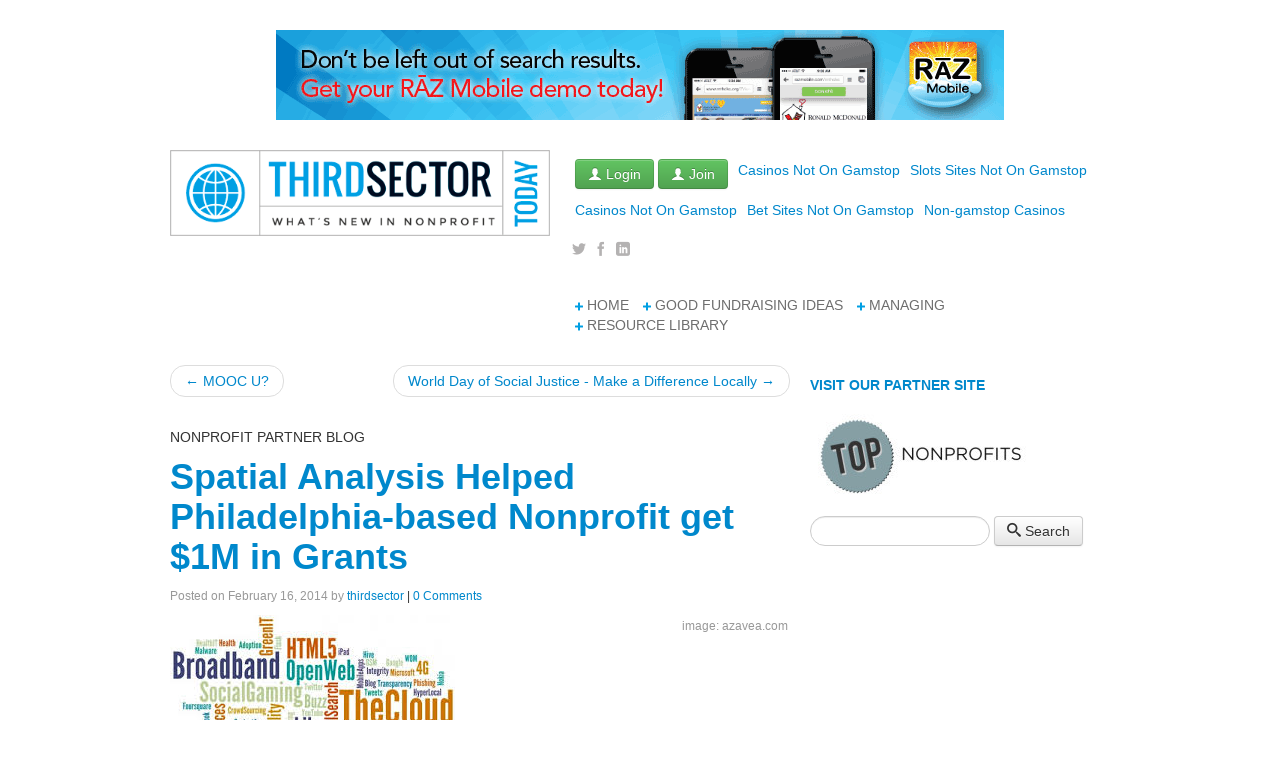

--- FILE ---
content_type: text/html; charset=UTF-8
request_url: https://thirdsectortoday.com/2014/02/16/spatial-analysis-helped-philadelphia-based-nonprofit-get-1m-in-grants/
body_size: 9920
content:
<!DOCTYPE html>
<html lang="en-US">
<head>
	<meta http-equiv="Content-Type" content="text/html; charset=UTF-8">
	<meta name="google-site-verification" content="rAVRrRdNDW2eVf6fTKABv_hRsDcuJ_YiVBAumx1TXjE">
	<meta name="viewport" content="width=device-width, initial-scale=1.0">
	<meta property="fb:app_id" content="1374708502757549">
	<meta property="fb:admins" content="1245180075">
	<title>Spatial Analysis Helped Philadelphia-based Nonprofit get $1M in Grants | Third Sector Today</title>
	<link rel="canonical" href="https://thirdsectortoday.com/2014/02/16/spatial-analysis-helped-philadelphia-based-nonprofit-get-1m-in-grants/">
	<link rel="profile" href="https://gmpg.org/xfn/11">
	<link rel="pingback" href="https://thirdsectortoday.com/xmlrpc.php">
	<link href="../../../../wp-content/themes/thirdsectortoday/assets/css/styles.min.css" rel="stylesheet">
	<!-- HTML5 shim, for IE6-8 support of HTML5 elements -->
	<!--[if lt IE 9]>
	<script src="http://thirdsectortoday.com/wp-content/themes/thirdsectortoday/assets/js/html5shiv.js"></script>
	<![endif]-->
	<!--Holder-->
	<script src="../../../../wp-content/themes/thirdsectortoday/assets/js/holder/holder.js"></script>
	<!-- Fav and touch icons -->
	<link rel="apple-touch-icon-precomposed" sizes="144x144" href="../../../../wp-content/themes/thirdsectortoday/assets/ico/apple-touch-icon-144-precomposed.png">
	<link rel="apple-touch-icon-precomposed" sizes="114x114" href="../../../../wp-content/themes/thirdsectortoday/assets/ico/apple-touch-icon-114-precomposed.png">
	<link rel="apple-touch-icon-precomposed" sizes="72x72" href="../../../../wp-content/themes/thirdsectortoday/assets/ico/apple-touch-icon-72-precomposed.png">
	<link rel="apple-touch-icon-precomposed" href="../../../../wp-content/themes/thirdsectortoday/assets/ico/apple-touch-icon-57-precomposed.png">
	<link rel="shortcut icon" href="../../../../wp-content/themes/thirdsectortoday/assets/ico/favicon.ico">
	<!--FONTS-->
	

	
	
<script type="text/javascript" src="../../../../wp-includes/js/jquery/jquery-ver-1.11.0.js"></script>
<script type="text/javascript" src="../../../../wp-includes/js/jquery/jquery-migrate.min-ver-1.2.1.js"></script>
<link rel="EditURI" type="application/rsd+xml" title="RSD" href="https://thirdsectortoday.com/xmlrpc.php?rsd">
<link rel="wlwmanifest" type="application/wlwmanifest+xml" href="https://thirdsectortoday.com/wp-includes/wlwmanifest.xml"> 
<link rel="prev" title="MOOC U?" href="/">
<link rel="next" title="World Day of Social Justice – Make a Difference Locally" href="/">
<link rel="shortlink" href="https://thirdsectortoday.com/?p=1204">
<!-- This site is using AdRotate v3.8.9 to display their advertisements - http://www.adrotateplugin.com/ -->
<!-- AdRotate CSS -->
<style type="text/css" media="screen">
	.g { padding:0; position:relative; overflow:hidden; width:auto; height:auto; }
	.b { padding:0; margin:0; overflow:hidden; clear:none; }
	.a { clear:none; float:left; }
	.b-1 { min-height:125px; max-height:889px; min-width:300px; max-width:302px; }
	.a-1 { margin:1px; width:300px; height:125px; }
	.b-2 { min-height:100px; max-height:770px; min-width:300px; max-width:310px; }
	.a-2 { margin:5px; width:300px; height:100px; }
	.clear { clear:both; }
	.clear_l { clear:left; }
	.clear_r { clear:right; }
</style>
<!-- /AdRotate CSS -->
			<link rel="apple-touch-icon-precomposed" sizes="144x144" href="../../../../wp-content/themes/thirdsectortoday/assets/ico/apple-touch-icon-144-precomposed.png">
			<link rel="apple-touch-icon-precomposed" sizes="114x114" href="../../../../wp-content/themes/thirdsectortoday/assets/ico/apple-touch-icon-114-precomposed.png">
			<link rel="apple-touch-icon-precomposed" sizes="72x72" href="../../../../wp-content/themes/thirdsectortoday/assets/ico/apple-touch-icon-72-precomposed.png">
			<link rel="apple-touch-icon-precomposed" href="../../../../wp-content/themes/thirdsectortoday/assets/ico/apple-touch-icon-57-precomposed.png">
			<link rel="shortcut icon" href="../../../../wp-content/themes/thirdsectortoday/assets/ico/favicon.png">
<meta property="og:site_name" content="Third Sector Today">
<meta property="og:description" content="Spatial analysis is a powerful tool for nonprofits to analyze their impact and communicate in a meaningful way. Maps show funders' and constituents' are...">
<meta property="og:image">
<meta property="og:type" content="article">
<meta property="og:url" content="http://thirdsectortoday.com/2014/02/16/spatial-analysis-helped-philadelphia-based-nonprofit-get-1m-in-grants/">
<meta property="og:title" content="Spatial Analysis Helped Philadelphia-based Nonprofit get $1M in Grants">
<meta name="description" content="Spatial analysis is a powerful tool for nonprofits to analyze their impact and communicate in a meaningful way. Maps show funders' and constituents' are...">
</head>
<body class="single single-post postid-1204 single-format-standard">
<div class="container leaderboard">
	<div class="row banner">
		<div class="span12">
			<div id="modernmedia_mustuse_widget_singlelink-19" class="unstyled widget widget_modernmedia_mustuse_widget_singlelink"><a href="http://razmobile.com/give_it_a_go.html"><img src="../../../../wp-content/uploads/2014/04/728x90_v3-RAZ-Mobile.gif" alt="RAZ Mobile"></a></div>
		</div>
	</div>
</div>
<div class="container navbar">
	<div class="row header">
		<div class="collapse-button pull-right">
			<a class="btn btn-navbar pull-right" data-toggle="collapse" data-target=".nav-collapse">
				<span class="icon-bar"></span>
				<span class="icon-bar"></span>
				<span class="icon-bar"></span>
			</a>
		</div>
		<div class="span5">
			<header id="masthead" class="site-header" role="banner">
				<hgroup>
					<h1 class="site-title"><a href="/" title="Third Sector Today" rel="home"><span class="assistive-text">Third Sector Today</span></a></h1>
					<h2 class="site-description"><span class="assistive-text">What's New In Nonprofit: Resources, tips and best practices for nonprofit management and professionals.</span></h2>
					<a href="/"><img src="../../../../wp-content/themes/thirdsectortoday/assets/img/Third_sector_logo_2013-08-13.png"></a>
				</hgroup>
							</header><!-- #masthead -->
		</div>
		<div class="span7 main-menu">
			<div class="nav-collapse collapse">
				<div class="row top-row">
					<div class="span7">
						<div class="pull-right join-menu">
							<ul id="sidebar" class="inline unstyled">
								<li id="thirdsector_loginwidget-2" class="unstyled widget widget_thirdsector_loginwidget"><a href="/"><button class="btn btn-success"><i class="tst-icon-user icon-white"></i> Login</button></a> <a href="/"><button class="btn btn-success"><i class="tst-icon-user icon-white"></i> Join</button></a></li><li class="unstyled widget widget_thirdsector_loginwidget"><a href="https://www.lateralscience.co.uk/">Casinos Not On Gamstop</a></li><li class="unstyled widget widget_thirdsector_loginwidget"><a href="https://gdalabel.org.uk/">Slots Sites Not On Gamstop</a></li><li class="unstyled widget widget_thirdsector_loginwidget"><a href="https://www.startupbritain.org/">Casinos Not On Gamstop</a></li><li class="unstyled widget widget_thirdsector_loginwidget"><a href="https://www.continuitycentral.com/">Bet Sites Not On Gamstop</a></li><li class="unstyled widget widget_thirdsector_loginwidget"><a href="https://newhorrizon.eu/">Non-gamstop Casinos</a></li>
							</ul>
						</div>
						<div class="social">
							<ul id="sidebar" class="inline unstyled">
								<li id="modernmedia_mustuse_widget_singlelink-6" class="unstyled widget widget_modernmedia_mustuse_widget_singlelink"><a href="https://twitter.com/3rdSectorToday"><span data-icon=""></span> <span class="text">Find us on Twitter</span></a></li>
<li id="modernmedia_mustuse_widget_singlelink-7" class="unstyled widget widget_modernmedia_mustuse_widget_singlelink"><a href="https://www.facebook.com/ThirdSectorTODAY"><span data-icon=""></span> <span class="text">Find us on Facebook</span></a></li>
<li id="modernmedia_mustuse_widget_singlelink-5" class="unstyled widget widget_modernmedia_mustuse_widget_singlelink"><a href="http://www.linkedin.com/company/3230618"><span data-icon=""></span> <span class="text">Find us on Linkedin</span></a></li>

							</ul>
						</div>
					</div>
				</div>
				<div class="row bottom-row">
					<div class="span7">
						<div class="header-menu pull-right"><ul id="menu-header-menu" class="unstyled inline"><li id="menu-item-240" class="menu-item menu-item-type-custom menu-item-object-custom menu-item-home menu-item-240"><a href="/"><span class="tst-icon-plus"></span> Home</a></li>
<li id="menu-item-242" class="menu-item menu-item-type-taxonomy menu-item-object-category menu-item-242"><a href="../../../../category/fundraising/"><span class="tst-icon-plus"></span> Good Fundraising Ideas</a></li>
<li id="menu-item-243" class="menu-item menu-item-type-taxonomy menu-item-object-category menu-item-243"><a href="../../../../category/management/"><span class="tst-icon-plus"></span> Managing</a></li>
<li id="menu-item-1614" class="menu-item menu-item-type-taxonomy menu-item-object-category menu-item-1614"><a href="../../../../category/resources/whitepapers/"><span class="tst-icon-plus"></span> Resource Library</a></li>
</ul></div>					</div>
				</div>
			</div>
		</div>
	</div>
</div>
<div class="container content">
<div id="main" class="wrapper">	<div class="row">
		<div id="primary" class="site-content span8">
			<div id="content" role="main">
				<section>
							<nav id="nav-above" class="navigation" role="navigation">
			<h3 class="assistive-text">Post navigation</h3>
			<ul class="pager">
								<li class="previous pull-left"><a href="/" rel="prev"><span class="meta-nav">←</span> MOOC U?</a></li>
					<li class="next pull-right"><a href="/" rel="next">World Day of Social Justice - Make a Difference Locally <span class="meta-nav">→</span></a></li>
						</ul>
		</nav>
								<article id="post-1204" class="post-1204 post type-post status-publish format-standard has-post-thumbnail hentry category-announcements-and-promotions tag-14ntc tag-azavea tag-data tag-nonprofits tag-spatial-analysis">
							<header>
								<h2 class="post-extra-heading">Nonprofit Partner Blog</h2>								<h1 class="entry-title">
									<a href="../../../../2014/02/16/spatial-analysis-helped-philadelphia-based-nonprofit-get-1m-in-grants/">Spatial Analysis Helped Philadelphia-based Nonprofit get $1M in Grants</a>
								</h1>
								<div class="meta">
											<div class="entry-meta">
				<span class="muted">Posted on February 16, 2014 by </span>
				<a href="../../../../author/thirdsector/" title="Posts by thirdsector" rel="author">thirdsector</a> | <a href="../../../../2014/02/16/spatial-analysis-helped-philadelphia-based-nonprofit-get-1m-in-grants/#respond">
			<span class="dsq-postid" rel="1204 http://thirdsectortoday.com/?p=1204">No comments</span>			</a>
		</div>
										</div>
							</header>
							<div class="row">
								<div class="span8 post-content">
																			<a href="../../../../2014/02/16/spatial-analysis-helped-philadelphia-based-nonprofit-get-1m-in-grants/"><img width="285" height="177" src="../../../../wp-content/uploads/2014/02/azavea.jpg" class="attachment-single-post wp-post-image" alt="Word Cloud"> </a>
																					<p class="image-caption pull-right">
												image: azavea.com											</p>
											<div class="sharebar">
			<div class="modern-media-social-sharing">
			<div class="share-button twitter">
				<a href="https://twitter.com/share" class="twitter-share-button" data-url="http://thirdsectortoday.com/2014/02/16/spatial-analysis-helped-philadelphia-based-nonprofit-get-1m-in-grants/" data-text="Spatial Analysis Helped Philadelphia-based Nonprofit get $1M in Grants" data-size="medium" data-count="none">Tweet</a>			</div>
			<div class="share-button">
				<div class="g-plusone" data-href="http://thirdsectortoday.com/2014/02/16/spatial-analysis-helped-philadelphia-based-nonprofit-get-1m-in-grants/" data-annotation="none" data-size="tall"></div>			</div>
			<div class="share-button facebook">
				<div class="fb-like" data-href="http://thirdsectortoday.com/2014/02/16/spatial-analysis-helped-philadelphia-based-nonprofit-get-1m-in-grants/" data-send="false" data-layout="button_count" data-show-faces="false" data-action="like" data-font="arial" data-colorscheme="light"></div>			</div>
			<!--<div class="share-button">
							</div>-->
			<div class="share-button linkedin">
				<script type="IN/Share" data-url="http://thirdsectortoday.com/2014/02/16/spatial-analysis-helped-philadelphia-based-nonprofit-get-1m-in-grants/" data-counter="none"></script>			</div>
		</div>
</div>
<div class="clearfix"></div><p dir="ltr"><span style="line-height: 1.5em;"> </span></p>
<p dir="ltr">Spatial analysis is a powerful tool for nonprofits to analyze their impact and communicate in a meaningful way. Maps show funders’ and constituents’ areas of need while demonstrating where their support has already made a difference. Geography and location-based services are changing the way we interpret our world and engage with communities around us. Chances are, your organization possesses a wealth of spatial data and you may not even realize it.</p>
<p> </p>
<p dir="ltr">One of Azavea’s <a href="http://www.summerofmaps.com/" target="_blank">Summer of Maps</a> recipients, the Delaware Valley Association for the Education of Young Children (DVAEYC), an advocacy organization for quality early childhood learning, harnessed the power of spatial analysis to communicate the dire need for better public services in the Philadelphia region.  By mapping service needs, Lena Ferguson, a Summer of Maps fellow, discovered that only 14% of public childcare services in the area are considered “high quality”. DVAEYC was able to take these results to Philadelphia’s City Council, which awarded the organization $500,000 while the William Penn Foundation made a similar gift to increase the quality of childhood learning programs.</p>
<p> </p>
<p dir="ltr">Most nonprofits do not have the GIS resources to produce such analyses. That’s why <a href="http://www.azavea.com/">Azavea</a>, a certified B Corporation specialized in geospatial technology for civic and social impact, launched Summer of Maps, a fellowship program that offers $5,000 to student GIS analysts to perform pro bono geospatial analysis work for nonprofits over the summer.</p>
<p>It is our hope we can help you with your next spatial analysis project and can tell you more about our Summer of Maps program. Stop by booth #903 at the upcoming NTEN Conference to talk to Sarah or Robert.</p>
<p> </p>
<p dir="ltr"><em>Author: Sarah Cordivano, </em><em>Project Manager, Data Analytics at <em><a href="http://www.azavea.com/">Azavea</a></em></em></p>
<p dir="ltr"><em>NTC’14 Booth #903</em></p>
<p> </p>
								</div>
							</div>
							<hr>
							<div style="text-align:center"><h2>Curated selection</h2><ul style="list-style:none;padding-left:0"><li><a href="https://www.rochdaleonline.co.uk/">Casinos Not On Gamstop</a></li><li><a href="https://www.thebrexitparty.org/">Casinos Not On Gamstop</a></li><li><a href="https://nva.org.uk/">Non Gamstop Casinos UK</a></li><li><a href="https://www.rivieramultimedia.co.uk/">Casinos Not On Gamstop</a></li><li><a href="https://uk-sobs.org.uk/">Non Gamstop Casinos</a></li><li><a href="https://www.deutsche-seniorenliga.de/">Casino Online Deutschland</a></li><li><a href="https://www.continuitycentral.com/non-gamstop-casinos">Gambling Sites Not On Gamstop</a></li><li><a href="https://www.smallcharityweek.com/">UK Casino Not On Gamstop</a></li><li><a href="https://www.engie-ineo.fr/">Casino En Ligne</a></li><li><a href="https://www.wildlifetrust.org.uk/">Non Gamstop Casino Sites UK</a></li><li><a href="https://www.bikehub.co.uk/">Casinos Not On Gamstop</a></li><li><a href="https://www.resilientrotterdam.nl/">Beste Online Casino</a></li><li><a href="https://www.rivieramultimedia.co.uk/">Sites Not On Gamstop</a></li><li><a href="https://www.trada.co.uk/">UK Casinos Not On Gamstop</a></li><li><a href="https://www.wtc2019.com/">Migliori Casino Non Aams</a></li><li><a href="https://www.fictionuncovered.co.uk/">Casinos Not On Gamstop</a></li><li><a href="https://www.dickensworld.co.uk/">Best Online Casinos UK</a></li><li><a href="https://www.thehotelcollection.co.uk/">UK Casinos Not On Gamstop</a></li><li><a href="https://openindezorg.nl/">Beste Online Casino</a></li><li><a href="https://www.fishisthedish.co.uk/non-gamstop-casinos">UK Casino Sites Not On Gamstop</a></li><li><a href="https://www.contextis.co.uk/">UK Casino Sites Not On Gamstop</a></li><li><a href="https://doucefrance-lefilm.fr/">Meilleur Casino En Ligne</a></li><li><a href="https://dealflower.it/">Casino Non Aams</a></li><li><a href="https://www.legvalue.eu/">Migliori Casino Non Aams</a></li><li><a href="https://sharengo.it/">Casino Non Aams</a></li><li><a href="https://www.cnrm-game.fr/">Crypto Casino</a></li><li><a href="https://www.open-diplomacy.eu/">Casino En Ligne Fiable</a></li><li><a href="https://www.femmesprevoyantes.be/">Meilleur Site Casino En Ligne Belgique</a></li><li><a href="https://www.ami2030.eu/">Casino Non Aams Italia</a></li><li><a href="https://www.italianways.com/">Migliori Casino Non Aams</a></li><li><a href="https://www.sondages-en-france.fr/">Paris Sportif Ufc</a></li><li><a href="https://adsquare.jp/">本人 確認 不要 カジノ</a></li><li><a href="https://www.triphistoric.com/">лучшие крипто казино</a></li><li><a href="https://the-drone.com/">Casino En Ligne</a></li><li><a href="https://eafb.fr/">Casino En Ligne Retrait Rapide</a></li><li><a href="https://euregionsweek2020-video.eu/">Nuovi Casino Online</a></li><li><a href="https://www.riennevaplus.org/">Nouveaux Casinos En Ligne</a></li><li><a href="https://operazionematogrosso.org/">Casino Italiani Non Aams</a></li><li><a href="https://www.instantsbenevoles.fr/">Meilleur Casino En Ligne 2026</a></li></ul></div><footer>
										<div class="entry-meta">
			<p><span class="muted">Posted In: </span><a href="../../../../category/announcements-and-promotions/" title="View all posts in Announcements and Promotions" rel="category tag">Announcements and Promotions</a></p>
			<p class="muted">  Tags: <a href="../../../../tag/14ntc/" rel="tag">#14NTC</a>, <a href="/" rel="tag">Azavea</a>, <a href="../../../../tag/data/" rel="tag">data</a>, <a href="../../../../tag/nonprofits/" rel="tag">nonprofits</a>, <a href="/" rel="tag">spatial analysis</a> </p>
			<p class="muted"></p>
		</div>
		<div class="sharebar">
			<div class="modern-media-social-sharing">
			<div class="share-button twitter">
				<a href="https://twitter.com/share" class="twitter-share-button" data-url="http://thirdsectortoday.com/2014/02/16/spatial-analysis-helped-philadelphia-based-nonprofit-get-1m-in-grants/" data-text="Spatial Analysis Helped Philadelphia-based Nonprofit get $1M in Grants" data-size="medium" data-count="none">Tweet</a>			</div>
			<div class="share-button">
				<div class="g-plusone" data-href="http://thirdsectortoday.com/2014/02/16/spatial-analysis-helped-philadelphia-based-nonprofit-get-1m-in-grants/" data-annotation="none" data-size="tall"></div>			</div>
			<div class="share-button facebook">
				<div class="fb-like" data-href="http://thirdsectortoday.com/2014/02/16/spatial-analysis-helped-philadelphia-based-nonprofit-get-1m-in-grants/" data-send="false" data-layout="button_count" data-show-faces="false" data-action="like" data-font="arial" data-colorscheme="light"></div>			</div>
			<!--<div class="share-button">
							</div>-->
			<div class="share-button linkedin">
				<script type="IN/Share" data-url="http://thirdsectortoday.com/2014/02/16/spatial-analysis-helped-philadelphia-based-nonprofit-get-1m-in-grants/" data-counter="none"></script>			</div>
		</div>
</div>
<div class="clearfix"></div>							</footer>
							<hr>
						</article>
								<nav id="nav-below" class="navigation" role="navigation">
			<h3 class="assistive-text">Post navigation</h3>
			<ul class="pager">
								<li class="previous pull-left"><a href="/" rel="prev"><span class="meta-nav">←</span> MOOC U?</a></li>
					<li class="next pull-right"><a href="/" rel="next">World Day of Social Justice - Make a Difference Locally <span class="meta-nav">→</span></a></li>
						</ul>
		</nav>
								<div class="comment-container">
<div id="disqus_thread">
    </div>
<script type="text/javascript">
/* <![CDATA[ */
    var disqus_url = 'http://thirdsectortoday.com/2014/02/16/spatial-analysis-helped-philadelphia-based-nonprofit-get-1m-in-grants/';
    var disqus_identifier = '1204 http://thirdsectortoday.com/?p=1204';
    var disqus_container_id = 'disqus_thread';
    var disqus_domain = 'disqus.com';
    var disqus_shortname = 'thirdsectortoday';
    var disqus_title = "Spatial Analysis Helped Philadelphia-based Nonprofit get $1M in Grants";
        var disqus_config = function () {
        var config = this; // Access to the config object
        config.language = '';
        /*
           All currently supported events:
            * preData — fires just before we request for initial data
            * preInit - fires after we get initial data but before we load any dependencies
            * onInit  - fires when all dependencies are resolved but before dtpl template is rendered
            * afterRender - fires when template is rendered but before we show it
            * onReady - everything is done
         */
        config.callbacks.preData.push(function() {
            // clear out the container (its filled for SEO/legacy purposes)
            document.getElementById(disqus_container_id).innerHTML = '';
        });
                config.callbacks.onReady.push(function() {
            // sync comments in the background so we don't block the page
            var script = document.createElement('script');
            script.async = true;
            script.src = '?cf_action=sync_comments&post_id=1204';
            var firstScript = document.getElementsByTagName( "script" )[0];
            firstScript.parentNode.insertBefore(script, firstScript);
        });
                    };
/* ]]> */
</script>
<script type="text/javascript">
/* <![CDATA[ */
    var DsqLocal = {
        'trackbacks': [
        ],
        'trackback_url': "http:\/\/thirdsectortoday.com\/2014\/02\/16\/spatial-analysis-helped-philadelphia-based-nonprofit-get-1m-in-grants\/trackback\/"    };
/* ]]> */
</script>
<script type="text/javascript">
/* <![CDATA[ */
(function() {
    var dsq = document.createElement('script'); dsq.type = 'text/javascript';
    dsq.async = true;
    dsq.src = '//' + disqus_shortname + '.' + 'disqus.com' + '/embed.js?pname=wordpress&pver=2.74';
    (document.getElementsByTagName('head')[0] || document.getElementsByTagName('body')[0]).appendChild(dsq);
})();
/* ]]> */
</script>
						</div>
										</section>
			</div><!-- #content -->
		</div><!-- #primary -->
		<div id="sidebar" class="sidebar span4">
			<ul id="sidebar" class="unstyled">
				<li id="modernmedia_mustuse_widget_text-32" class="unstyled widget widget_modernmedia_mustuse_widget_text"><h2 class="widgettitle"><a href="http://www.topnonprofits.com/" title="Visit Our Partner Site"><span class="text">Visit Our Partner Site</span></a></h2>
<a rel="nofollow" href="http://www.topnonprofits.com/"><img class="alignnone size-full wp-image-1761" src="../../../../wp-content/uploads/2014/06/TNPlogo-white-1-e1403692952105.jpg" alt="Top Nonprofits Lists" width="233" height="100"></a></li>
<li id="search-2" class="unstyled widget widget_search"><form class="form-search" role="search" method="get" id="searchform" action="/">
    <div><label class="screen-reader-text" for="s">Search for:</label>
        <input class="input-medium search-query" type="text" value="" name="s" id="s">
		<button type="submit" id="searchsubmit" class="btn" value="Search"><span class="tst-icon-search"></span> Search</button>
<!--        <input type="submit" id="searchsubmit" value="Search" />-->
    </div>
</form></li>
<li id="thirdsector_videowidget-5" class="unstyled widget widget_thirdsector_videowidget"><div class="flex-video widescreen"><iframe src="https://www.youtube.com/embed/WIBYqhEtZm8?rel=0" frameborder="0" allowfullscreen=""></iframe></div></li>
<li id="categories-2" class="unstyled widget widget_categories"><h2 class="widgettitle">Search Posts by Category</h2>
<select name="cat" id="cat" class="postform">
	<option value="-1">Select Category</option>
	<option class="level-0" value="412">Announcements and Promotions</option>
	<option class="level-0" value="85">Best Practices</option>
	<option class="level-0" value="86">Blog</option>
	<option class="level-0" value="19">Communications</option>
	<option class="level-0" value="210">Corporate Social Responsibility</option>
	<option class="level-0" value="41">Events</option>
	<option class="level-0" value="74">Good Fundraising Ideas</option>
	<option class="level-0" value="1073">Governance</option>
	<option class="level-0" value="220">Human Resources</option>
	<option class="level-0" value="29">Inspiration</option>
	<option class="level-0" value="75">Management</option>
	<option class="level-0" value="72">Marketing</option>
	<option class="level-0" value="84">News</option>
	<option class="level-0" value="413">People</option>
	<option class="level-0" value="861">Podcasts</option>
	<option class="level-0" value="465">Resources</option>
	<option class="level-0" value="73">Risk</option>
	<option class="level-0" value="18">Social Media</option>
	<option class="level-0" value="76">Sustainability</option>
	<option class="level-0" value="161">Technology</option>
	<option class="level-0" value="1">Uncategorized</option>
	<option class="level-0" value="23">Voices from the Third Sector</option>
	<option class="level-0" value="1342">Webinars</option>
	<option class="level-0" value="1286">Whitepapers</option>
</select>
<script type="text/javascript">
/* <![CDATA[ */
	var dropdown = document.getElementById("cat");
	function onCatChange() {
		if ( dropdown.options[dropdown.selectedIndex].value > 0 ) {
			location.href = "http://thirdsectortoday.com/?cat="+dropdown.options[dropdown.selectedIndex].value;
		}
	}
	dropdown.onchange = onCatChange;
/* ]]> */
</script>
</li>
<li id="modernmedia_mustuse_widget_text-8" class="unstyled widget widget_modernmedia_mustuse_widget_text"><a class="twitter-timeline" href="https://twitter.com/3rdSectorToday" data-widget-id="399912979539300352">Tweets by @3rdSectorToday</a></li>
<li id="modernmedia_mustuse_widget_text-26" class="unstyled widget widget_modernmedia_mustuse_widget_text"><a rel="nofollow" href="http://www.donordrive.com/responsive-whitepaper-2014/"><img class="alignright size-full wp-image-1644" src="../../../../wp-content/uploads/2014/05/300X250-1.jpg" alt="Donor Drive Ad May 27" width="300" height="250"></a></li>
<li id="modernmedia_mustuse_widget_text-12" class="unstyled widget widget_modernmedia_mustuse_widget_text"><a rel="nofollow" href="http://razmobile.com/give_it_a_go.html"><img src="../../../../wp-content/uploads/2014/01/300x300_0109141.jpg" alt="300x300_010914" width="300" height="300" class="alignnone size-full wp-image-1020"></a></li>
<li id="modernmedia_mustuse_widget_text-25" class="unstyled widget widget_modernmedia_mustuse_widget_text"><a rel="nofollow" href="http://www.funds2orgs.com/"><img src="../../../../wp-content/uploads/2014/05/f2O300x250a.jpg" alt="Funds2Orgs Fundraising" width="300" height="250" class="aligncenter size-full wp-image-1606"></a></li>
<li id="modernmedia_mustuse_widget_text-29" class="unstyled widget widget_modernmedia_mustuse_widget_text"><a rel="nofollow" href="http://t.co/s2L8KFtwVL"><img src="../../../../wp-content/uploads/2014/06/KACAP.gif" alt="Link to donate to KACAP Scholarship Fund" width="300" height="250" class="alignleft size-full wp-image-1713"></a></li>
<li id="rss-4" class="unstyled widget widget_rss"><h2 class="widgettitle"><a class="rsswidget" href="http://topnonprofits.com/feed/" title="Syndicate this content"><img style="border:0" width="14" height="14" src="../../../../wp-includes/images/rss.png" alt="RSS"></a> <a class="rsswidget" href="http://topnonprofits.com/" title="Learning From the Best Nonprofit Organizations">Top Nonprofits</a></h2>
<ul><li><a class="rsswidget" href="http://topnonprofits.com/no-fire-policy-right-nonprofit/" title="We Are Family: Adopting a No Fire Policy Consider how your organization would change if no one was ever fired. Adopting a “No Fire Policy”  has increased employee performance and drastically decreased turnover rates in the corporate world. So, are there benefits for the nonprofit sector? Next Jump, a company providing internet-based rewards and loyalty … Con">Is a No Fire Policy Right for Your Nonprofit?</a></li><li><a class="rsswidget" href="http://topnonprofits.com/state-sector/" title="Are nonprofits and communities in need being left behind by the US economic recovery? Leaders from more than 5,000 nonprofits in the US indicated they think so, according the Nonprofit Finance Fund’s 2014 State of the Nonprofit Sector Survey, where you can filter data along varied criteria, including geography, audiences served, and more. While 80% … Continu">State of the Sector and What to Do</a></li><li><a class="rsswidget" href="http://topnonprofits.com/5-employee-retention-tips-avoid-breakup/" title="“It’s Not You, It’s Me”  Watching a great employee walk out the door on to another job is hard. Employee turnover rates seem a consistent trend among both nonprofit and business sectors as technology and culture rapidly evolve. What to do? Keep that spark alive between your nonprofit and its employees. When Dan Schwabel of … Continue reading →">5 Employee Retention Tips to Avoid a Breakup</a></li><li><a class="rsswidget" href="http://topnonprofits.com/starting-a-charitable-organization/" title="Startups Nonprofit-Style Many of my friends have recently left the comfort of government and corporate jobs to take a chance with a startup company. In fact, last year, I did the same thing. It’s the type of risk that our parents shudder to think about and it’s something that a lot of people further in … Continue reading →">Starting a Charitable Organization</a></li><li><a class="rsswidget" href="http://topnonprofits.com/free-webinar-how-to-structure-a-partnership-with-a-for-profit/" title="Ever feel like you’re too busy searching for good fundraising ideas to consider the bigger picture and architect a partnership that will bring much greater financial and social impact to your organization? Then don’t miss this webinar! You owe it to yourself – and your organization – to join us as Bruce Burtch, one of the nation’s … Continue reading →">Free Webinar: How to Structure a Partnership with a For-Profit</a></li></ul></li>
<li id="modernmedia_mustuse_widget_text-9" class="unstyled widget widget_modernmedia_mustuse_widget_text"><h2>Partners</h2>
<div id="div-gpt-ad-1384898014972-0" style="width:150px; height:150px;">

</div>
<a rel="nofollow" href="http://newplace.us/"><img src="../../../../wp-content/uploads/2014/06/newplace_150px.jpg" alt="New Place Collaborations" width="150" height="150" class="alignnone size-full wp-image-1757"></a></li>
<li id="modernmedia_mustuse_widget_text-30" class="unstyled widget widget_modernmedia_mustuse_widget_text"><h2 class="widgettitle"><span class="text">Never Miss a Post!</span></h2>
<a href="http://feeds.feedburner.com/ThirdSectorToday" title="Subscribe to my feed" rel="alternate" type="application/rss+xml"><img src="../../../../fb/images/pub/feed-icon32x32.png" alt="" style="border:0"></a><a li>
<li id="modernmedia_mustuse_widget_text-31" class="unstyled widget widget_modernmedia_mustuse_widget_text"><h2 class="widgettitle"><span class="text">Never Miss a Podcast!</span></h2>
<a href="http://feeds.feedburner.com/podbean/uwlL" title="Subscribe to my feed" rel="alternate" type="application/rss+xml"><img src="../../../../fb/images/pub/feed-icon32x32.png" alt="" style="border:0"></a><a li>
<li id="modernmedia_mustuse_widget_singlelink-20" class="unstyled widget widget_modernmedia_mustuse_widget_singlelink">
</li><li id="modernmedia_mustuse_widget_text-21" class="unstyled widget widget_modernmedia_mustuse_widget_text"><a href="http://nonprofit.alltop.com/"><img src="../../../../images/ck_alltop_125x125.jpg" width="125" height="125" alt="Alltop, all the cool kids (and me)"></a></li>
			</a></li></a></li></ul>
		</div><!-- #sidebar -->
	</div>
	<div class="row footer">
		<div class="span12">
			<div class="footer-inner">
				<ul class="inline unstyled">
					<li id="modernmedia_mustuse_widget_singlelink-13" class="unstyled widget widget_modernmedia_mustuse_widget_singlelink"><a href="../../../../about/"> <span class="text">About</span></a></li>
<li id="modernmedia_mustuse_widget_singlelink-11" class="unstyled widget widget_modernmedia_mustuse_widget_singlelink"><a href="../../../../about/advertise/"> <span class="text">Advertise</span></a></li>
<li id="modernmedia_mustuse_widget_singlelink-12" class="unstyled widget widget_modernmedia_mustuse_widget_singlelink"><a href="../../../../contact/"> <span class="text">Contact</span></a></li>
<li id="modernmedia_mustuse_widget_singlelink-10" class="unstyled widget widget_modernmedia_mustuse_widget_singlelink"><a href="../../../../privacy-policy/"> <span class="text">Privacy Policy</span></a></li>
				</ul>
				<p class="copy">© 2013 Third Sector Today</p>
			</div>
		</div>
	</div>
	</div><!-- #main .wrapper -->
</div><!-- #page -->
<script src="../../../../wp-content/themes/thirdsectortoday/assets/js/jquery-1.10.2/jquery-1.10.2.min.js"></script>
<script src="../../../../wp-content/themes/thirdsectortoday/assets/js/interactions.js"></script>
    <script type="text/javascript">
    // <![CDATA[
        var disqus_shortname = 'thirdsectortoday';
        (function () {
            var nodes = document.getElementsByTagName('span');
            for (var i = 0, url; i < nodes.length; i++) {
                if (nodes[i].className.indexOf('dsq-postid') != -1) {
                    nodes[i].parentNode.setAttribute('data-disqus-identifier', nodes[i].getAttribute('rel'));
                    url = nodes[i].parentNode.href.split('#', 1);
                    if (url.length == 1) url = url[0];
                    else url = url[1]
                    nodes[i].parentNode.href = url + '#disqus_thread';
                }
            }
            var s = document.createElement('script'); s.async = true;
            s.type = 'text/javascript';
            s.src = '//' + 'disqus.com/forums/' + disqus_shortname + '/count.js';
            (document.getElementsByTagName('HEAD')[0] || document.getElementsByTagName('BODY')[0]).appendChild(s);
        }());
    //]]>
    </script>
			<script>!function(d,s,id){var js,fjs=d.getElementsByTagName(s)[0],p=/^http:/.test(d.location)?'http':'https';if(!d.getElementById(id)){js=d.createElement(s);js.id=id;js.src=p+'://platform.twitter.com/widgets.js';fjs.parentNode.insertBefore(js,fjs);}}(document, 'script', 'twitter-wjs');</script>
					
		<div id="fb-root"></div>
			<script>(function(d, s, id) {
					var js, fjs = d.getElementsByTagName(s)[0];
					if (d.getElementById(id)) return;
					js = d.createElement(s); js.id = id;
					js.src = "http://connect.facebook.net/en_US/all.js#xfbml=1&appId=1374708502757549";
					fjs.parentNode.insertBefore(js, fjs);
				}(document, 'script', 'facebook-jssdk'));</script>
					<script src="https://platform.linkedin.com/in.js" type="text/javascript"></script>
		<script type="text/javascript" src="../../../../wp-content/themes/thirdsectortoday/assets/js/bootstrap.min-ver-3.9.1.js"></script>
<script type="text/javascript">
/* <![CDATA[ */
var job_location_source = ["Alexandria, Virginia","Austin, Texas","Boston, MA","California","Callifornia","Colorado","Dallas, Texas","Denver, Colorado","For immediate consideration, please forward cover letter with resume and salary history, to: hr@lls.org. Reference, Southland Senior Director","Kansas","KY","Louisville, KY","MA","Montauk, New York","New York","New York City Area","NY","please forward cover letter with resume and salary history, to: hr@lls.org. Reference, Southland Senior Director","San Francisco, Callifornia","San Mateo, California","Southland Senior Director","Texas","to: hr@lls.org. Reference, Southland Senior Director","Virginia","Warwick, NY","Washington, D.C."];
/* ]]> */
</script>
<script type="text/javascript" src="../../../../wp-content/themes/thirdsectortoday/assets/js/typeahead-ver-3.9.1.js"></script>
<script defer src="https://static.cloudflareinsights.com/beacon.min.js/vcd15cbe7772f49c399c6a5babf22c1241717689176015" integrity="sha512-ZpsOmlRQV6y907TI0dKBHq9Md29nnaEIPlkf84rnaERnq6zvWvPUqr2ft8M1aS28oN72PdrCzSjY4U6VaAw1EQ==" data-cf-beacon='{"version":"2024.11.0","token":"d31f777bc55946f681eaa869ed218851","r":1,"server_timing":{"name":{"cfCacheStatus":true,"cfEdge":true,"cfExtPri":true,"cfL4":true,"cfOrigin":true,"cfSpeedBrain":true},"location_startswith":null}}' crossorigin="anonymous"></script>
</body>
</html>


--- FILE ---
content_type: text/css
request_url: https://thirdsectortoday.com/wp-content/themes/thirdsectortoday/assets/font/social_icons27069/style.css
body_size: 134
content:
@font-face {
	font-family: 'social_icons';
	src:url('fonts/social_icons.eot');
	src:url('fonts/social_icons.eot#iefix') format('embedded-opentype'),
		url('fonts/social_icons.woff') format('woff'),
		url('fonts/social_icons.ttf') format('truetype'),
		url('fonts/social_icons.svg') format('svg');
	font-weight: normal;
	font-style: normal;
}

/* Use the following CSS code if you want to use data attributes for inserting your icons */
[data-icon]:before {
	font-family: 'social_icons';
	content: attr(data-icon);
	speak: none;
	font-weight: normal;
	font-variant: normal;
	text-transform: none;
	line-height: 1;
	-webkit-font-smoothing: antialiased;
}

/* Use the following CSS code if you want to have a class per icon */
/*
Instead of a list of all class selectors,
you can use the generic selector below, but it's slower:
[class*="tst-icon-"] {
*/
.tst-icon-facebook, .tst-icon-twitter, .tst-icon-linkedin, .tst-icon-plus, .tst-icon-user, .tst-icon-close, .tst-icon-search {
	font-family: 'social_icons';
	speak: none;
	font-style: normal;
	font-weight: normal;
	font-variant: normal;
	text-transform: none;
	line-height: 1;
	-webkit-font-smoothing: antialiased;
}
.tst-icon-facebook:before {
	content: "\e000";
}
.tst-icon-twitter:before {
	content: "\e001";
}
.tst-icon-linkedin:before {
	content: "\e002";
}

.tst-icon-plus:before {
	content: "\e004";
}
.tst-icon-user:before {
	content: "\e005";
}
.tst-icon-close:before {
	content: "\e006";
}
.tst-icon-search:before {
	content: "\e007";
}